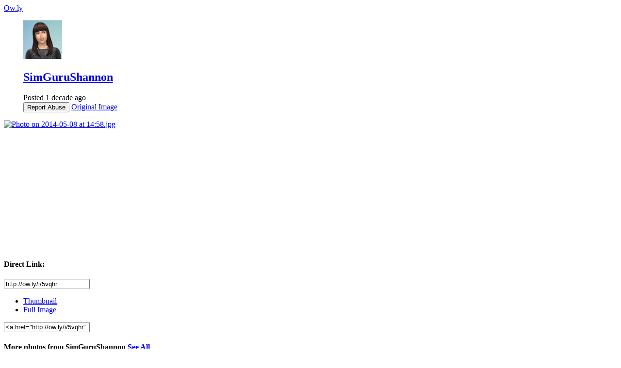

--- FILE ---
content_type: text/html; charset=utf-8
request_url: https://www.google.com/recaptcha/api2/aframe
body_size: 266
content:
<!DOCTYPE HTML><html><head><meta http-equiv="content-type" content="text/html; charset=UTF-8"></head><body><script nonce="IFBapnK8syMDKx8eC-Jl_w">/** Anti-fraud and anti-abuse applications only. See google.com/recaptcha */ try{var clients={'sodar':'https://pagead2.googlesyndication.com/pagead/sodar?'};window.addEventListener("message",function(a){try{if(a.source===window.parent){var b=JSON.parse(a.data);var c=clients[b['id']];if(c){var d=document.createElement('img');d.src=c+b['params']+'&rc='+(localStorage.getItem("rc::a")?sessionStorage.getItem("rc::b"):"");window.document.body.appendChild(d);sessionStorage.setItem("rc::e",parseInt(sessionStorage.getItem("rc::e")||0)+1);localStorage.setItem("rc::h",'1768844151752');}}}catch(b){}});window.parent.postMessage("_grecaptcha_ready", "*");}catch(b){}</script></body></html>